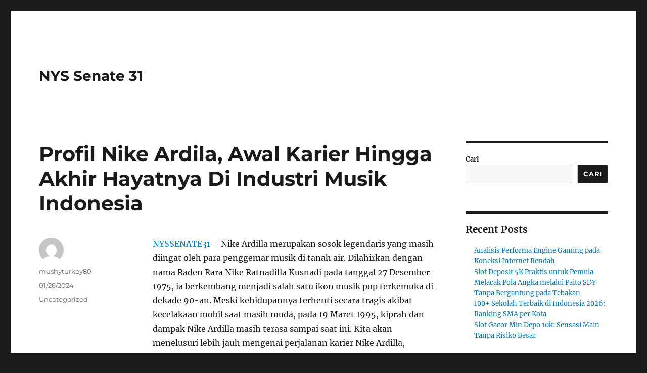

--- FILE ---
content_type: text/html; charset=UTF-8
request_url: https://www.nyssenate31.com/profil-nike-ardila-awal-karier-hingga-akhir-hayatnya-di-industri-musik-indonesia/
body_size: 13197
content:
<!DOCTYPE html>
<html lang="id" class="no-js">
<head>
	<meta charset="UTF-8">
	<meta name="viewport" content="width=device-width, initial-scale=1.0">
	<link rel="profile" href="https://gmpg.org/xfn/11">
		<script>(function(html){html.className = html.className.replace(/\bno-js\b/,'js')})(document.documentElement);</script>
<meta name='robots' content='index, follow, max-image-preview:large, max-snippet:-1, max-video-preview:-1' />

	<!-- This site is optimized with the Yoast SEO plugin v26.7 - https://yoast.com/wordpress/plugins/seo/ -->
	<title>Profil Nike Ardila, Awal Karier Hingga Akhir Hayatnya Di Industri Musik Indonesia - NYS Senate 31</title>
	<link rel="canonical" href="https://www.nyssenate31.com/profil-nike-ardila-awal-karier-hingga-akhir-hayatnya-di-industri-musik-indonesia/" />
	<meta property="og:locale" content="id_ID" />
	<meta property="og:type" content="article" />
	<meta property="og:title" content="Profil Nike Ardila, Awal Karier Hingga Akhir Hayatnya Di Industri Musik Indonesia - NYS Senate 31" />
	<meta property="og:description" content="NYSSENATE31 &#8211; Nike Ardilla merupakan sosok legendaris yang masih diingat oleh para penggemar musik di tanah air. Dilahirkan dengan nama Raden Rara Nike Ratnadilla Kusnadi pada tanggal 27 Desember 1975, ia berkembang menjadi salah satu ikon musik pop terkemuka di dekade 90-an. Meski kehidupannya terhenti secara tragis akibat kecelakaan mobil saat masih muda, pada 19 &hellip; Continue reading &quot;Profil Nike Ardila, Awal Karier Hingga Akhir Hayatnya Di Industri Musik Indonesia&quot;" />
	<meta property="og:url" content="https://www.nyssenate31.com/profil-nike-ardila-awal-karier-hingga-akhir-hayatnya-di-industri-musik-indonesia/" />
	<meta property="og:site_name" content="NYS Senate 31" />
	<meta property="article:published_time" content="2024-01-26T14:50:30+00:00" />
	<meta name="author" content="mushyturkey80" />
	<meta name="twitter:card" content="summary_large_image" />
	<meta name="twitter:label1" content="Ditulis oleh" />
	<meta name="twitter:data1" content="mushyturkey80" />
	<meta name="twitter:label2" content="Estimasi waktu membaca" />
	<meta name="twitter:data2" content="3 menit" />
	<script type="application/ld+json" class="yoast-schema-graph">{"@context":"https://schema.org","@graph":[{"@type":"Article","@id":"https://www.nyssenate31.com/profil-nike-ardila-awal-karier-hingga-akhir-hayatnya-di-industri-musik-indonesia/#article","isPartOf":{"@id":"https://www.nyssenate31.com/profil-nike-ardila-awal-karier-hingga-akhir-hayatnya-di-industri-musik-indonesia/"},"author":{"name":"mushyturkey80","@id":"https://www.nyssenate31.com/#/schema/person/2e0f64ebe01271a28d0728eb8f7c376a"},"headline":"Profil Nike Ardila, Awal Karier Hingga Akhir Hayatnya Di Industri Musik Indonesia","datePublished":"2024-01-26T14:50:30+00:00","mainEntityOfPage":{"@id":"https://www.nyssenate31.com/profil-nike-ardila-awal-karier-hingga-akhir-hayatnya-di-industri-musik-indonesia/"},"wordCount":415,"articleSection":["Uncategorized"],"inLanguage":"id"},{"@type":"WebPage","@id":"https://www.nyssenate31.com/profil-nike-ardila-awal-karier-hingga-akhir-hayatnya-di-industri-musik-indonesia/","url":"https://www.nyssenate31.com/profil-nike-ardila-awal-karier-hingga-akhir-hayatnya-di-industri-musik-indonesia/","name":"Profil Nike Ardila, Awal Karier Hingga Akhir Hayatnya Di Industri Musik Indonesia - NYS Senate 31","isPartOf":{"@id":"https://www.nyssenate31.com/#website"},"datePublished":"2024-01-26T14:50:30+00:00","author":{"@id":"https://www.nyssenate31.com/#/schema/person/2e0f64ebe01271a28d0728eb8f7c376a"},"breadcrumb":{"@id":"https://www.nyssenate31.com/profil-nike-ardila-awal-karier-hingga-akhir-hayatnya-di-industri-musik-indonesia/#breadcrumb"},"inLanguage":"id","potentialAction":[{"@type":"ReadAction","target":["https://www.nyssenate31.com/profil-nike-ardila-awal-karier-hingga-akhir-hayatnya-di-industri-musik-indonesia/"]}]},{"@type":"BreadcrumbList","@id":"https://www.nyssenate31.com/profil-nike-ardila-awal-karier-hingga-akhir-hayatnya-di-industri-musik-indonesia/#breadcrumb","itemListElement":[{"@type":"ListItem","position":1,"name":"Beranda","item":"https://www.nyssenate31.com/"},{"@type":"ListItem","position":2,"name":"Profil Nike Ardila, Awal Karier Hingga Akhir Hayatnya Di Industri Musik Indonesia"}]},{"@type":"WebSite","@id":"https://www.nyssenate31.com/#website","url":"https://www.nyssenate31.com/","name":"NYS Senate 31","description":"","potentialAction":[{"@type":"SearchAction","target":{"@type":"EntryPoint","urlTemplate":"https://www.nyssenate31.com/?s={search_term_string}"},"query-input":{"@type":"PropertyValueSpecification","valueRequired":true,"valueName":"search_term_string"}}],"inLanguage":"id"},{"@type":"Person","@id":"https://www.nyssenate31.com/#/schema/person/2e0f64ebe01271a28d0728eb8f7c376a","name":"mushyturkey80","image":{"@type":"ImageObject","inLanguage":"id","@id":"https://www.nyssenate31.com/#/schema/person/image/","url":"https://secure.gravatar.com/avatar/2c071e64795e3fe88b5253c384a29de2ffb3896e9edfe02f252c07cfd4a1c683?s=96&d=mm&r=g","contentUrl":"https://secure.gravatar.com/avatar/2c071e64795e3fe88b5253c384a29de2ffb3896e9edfe02f252c07cfd4a1c683?s=96&d=mm&r=g","caption":"mushyturkey80"},"sameAs":["https://www.nyssenate31.com"],"url":"https://www.nyssenate31.com/author/mushyturkey80/"}]}</script>
	<!-- / Yoast SEO plugin. -->


<link rel="alternate" type="application/rss+xml" title="NYS Senate 31 &raquo; Feed" href="https://www.nyssenate31.com/feed/" />
<link rel="alternate" type="application/rss+xml" title="NYS Senate 31 &raquo; Umpan Komentar" href="https://www.nyssenate31.com/comments/feed/" />
<link rel="alternate" title="oEmbed (JSON)" type="application/json+oembed" href="https://www.nyssenate31.com/wp-json/oembed/1.0/embed?url=https%3A%2F%2Fwww.nyssenate31.com%2Fprofil-nike-ardila-awal-karier-hingga-akhir-hayatnya-di-industri-musik-indonesia%2F" />
<link rel="alternate" title="oEmbed (XML)" type="text/xml+oembed" href="https://www.nyssenate31.com/wp-json/oembed/1.0/embed?url=https%3A%2F%2Fwww.nyssenate31.com%2Fprofil-nike-ardila-awal-karier-hingga-akhir-hayatnya-di-industri-musik-indonesia%2F&#038;format=xml" />
<style id='wp-img-auto-sizes-contain-inline-css'>
img:is([sizes=auto i],[sizes^="auto," i]){contain-intrinsic-size:3000px 1500px}
/*# sourceURL=wp-img-auto-sizes-contain-inline-css */
</style>
<style id='wp-emoji-styles-inline-css'>

	img.wp-smiley, img.emoji {
		display: inline !important;
		border: none !important;
		box-shadow: none !important;
		height: 1em !important;
		width: 1em !important;
		margin: 0 0.07em !important;
		vertical-align: -0.1em !important;
		background: none !important;
		padding: 0 !important;
	}
/*# sourceURL=wp-emoji-styles-inline-css */
</style>
<style id='wp-block-library-inline-css'>
:root{--wp-block-synced-color:#7a00df;--wp-block-synced-color--rgb:122,0,223;--wp-bound-block-color:var(--wp-block-synced-color);--wp-editor-canvas-background:#ddd;--wp-admin-theme-color:#007cba;--wp-admin-theme-color--rgb:0,124,186;--wp-admin-theme-color-darker-10:#006ba1;--wp-admin-theme-color-darker-10--rgb:0,107,160.5;--wp-admin-theme-color-darker-20:#005a87;--wp-admin-theme-color-darker-20--rgb:0,90,135;--wp-admin-border-width-focus:2px}@media (min-resolution:192dpi){:root{--wp-admin-border-width-focus:1.5px}}.wp-element-button{cursor:pointer}:root .has-very-light-gray-background-color{background-color:#eee}:root .has-very-dark-gray-background-color{background-color:#313131}:root .has-very-light-gray-color{color:#eee}:root .has-very-dark-gray-color{color:#313131}:root .has-vivid-green-cyan-to-vivid-cyan-blue-gradient-background{background:linear-gradient(135deg,#00d084,#0693e3)}:root .has-purple-crush-gradient-background{background:linear-gradient(135deg,#34e2e4,#4721fb 50%,#ab1dfe)}:root .has-hazy-dawn-gradient-background{background:linear-gradient(135deg,#faaca8,#dad0ec)}:root .has-subdued-olive-gradient-background{background:linear-gradient(135deg,#fafae1,#67a671)}:root .has-atomic-cream-gradient-background{background:linear-gradient(135deg,#fdd79a,#004a59)}:root .has-nightshade-gradient-background{background:linear-gradient(135deg,#330968,#31cdcf)}:root .has-midnight-gradient-background{background:linear-gradient(135deg,#020381,#2874fc)}:root{--wp--preset--font-size--normal:16px;--wp--preset--font-size--huge:42px}.has-regular-font-size{font-size:1em}.has-larger-font-size{font-size:2.625em}.has-normal-font-size{font-size:var(--wp--preset--font-size--normal)}.has-huge-font-size{font-size:var(--wp--preset--font-size--huge)}.has-text-align-center{text-align:center}.has-text-align-left{text-align:left}.has-text-align-right{text-align:right}.has-fit-text{white-space:nowrap!important}#end-resizable-editor-section{display:none}.aligncenter{clear:both}.items-justified-left{justify-content:flex-start}.items-justified-center{justify-content:center}.items-justified-right{justify-content:flex-end}.items-justified-space-between{justify-content:space-between}.screen-reader-text{border:0;clip-path:inset(50%);height:1px;margin:-1px;overflow:hidden;padding:0;position:absolute;width:1px;word-wrap:normal!important}.screen-reader-text:focus{background-color:#ddd;clip-path:none;color:#444;display:block;font-size:1em;height:auto;left:5px;line-height:normal;padding:15px 23px 14px;text-decoration:none;top:5px;width:auto;z-index:100000}html :where(.has-border-color){border-style:solid}html :where([style*=border-top-color]){border-top-style:solid}html :where([style*=border-right-color]){border-right-style:solid}html :where([style*=border-bottom-color]){border-bottom-style:solid}html :where([style*=border-left-color]){border-left-style:solid}html :where([style*=border-width]){border-style:solid}html :where([style*=border-top-width]){border-top-style:solid}html :where([style*=border-right-width]){border-right-style:solid}html :where([style*=border-bottom-width]){border-bottom-style:solid}html :where([style*=border-left-width]){border-left-style:solid}html :where(img[class*=wp-image-]){height:auto;max-width:100%}:where(figure){margin:0 0 1em}html :where(.is-position-sticky){--wp-admin--admin-bar--position-offset:var(--wp-admin--admin-bar--height,0px)}@media screen and (max-width:600px){html :where(.is-position-sticky){--wp-admin--admin-bar--position-offset:0px}}

/*# sourceURL=wp-block-library-inline-css */
</style><style id='wp-block-archives-inline-css'>
.wp-block-archives{box-sizing:border-box}.wp-block-archives-dropdown label{display:block}
/*# sourceURL=https://www.nyssenate31.com/wp-includes/blocks/archives/style.min.css */
</style>
<style id='wp-block-categories-inline-css'>
.wp-block-categories{box-sizing:border-box}.wp-block-categories.alignleft{margin-right:2em}.wp-block-categories.alignright{margin-left:2em}.wp-block-categories.wp-block-categories-dropdown.aligncenter{text-align:center}.wp-block-categories .wp-block-categories__label{display:block;width:100%}
/*# sourceURL=https://www.nyssenate31.com/wp-includes/blocks/categories/style.min.css */
</style>
<style id='wp-block-heading-inline-css'>
h1:where(.wp-block-heading).has-background,h2:where(.wp-block-heading).has-background,h3:where(.wp-block-heading).has-background,h4:where(.wp-block-heading).has-background,h5:where(.wp-block-heading).has-background,h6:where(.wp-block-heading).has-background{padding:1.25em 2.375em}h1.has-text-align-left[style*=writing-mode]:where([style*=vertical-lr]),h1.has-text-align-right[style*=writing-mode]:where([style*=vertical-rl]),h2.has-text-align-left[style*=writing-mode]:where([style*=vertical-lr]),h2.has-text-align-right[style*=writing-mode]:where([style*=vertical-rl]),h3.has-text-align-left[style*=writing-mode]:where([style*=vertical-lr]),h3.has-text-align-right[style*=writing-mode]:where([style*=vertical-rl]),h4.has-text-align-left[style*=writing-mode]:where([style*=vertical-lr]),h4.has-text-align-right[style*=writing-mode]:where([style*=vertical-rl]),h5.has-text-align-left[style*=writing-mode]:where([style*=vertical-lr]),h5.has-text-align-right[style*=writing-mode]:where([style*=vertical-rl]),h6.has-text-align-left[style*=writing-mode]:where([style*=vertical-lr]),h6.has-text-align-right[style*=writing-mode]:where([style*=vertical-rl]){rotate:180deg}
/*# sourceURL=https://www.nyssenate31.com/wp-includes/blocks/heading/style.min.css */
</style>
<style id='wp-block-latest-comments-inline-css'>
ol.wp-block-latest-comments{box-sizing:border-box;margin-left:0}:where(.wp-block-latest-comments:not([style*=line-height] .wp-block-latest-comments__comment)){line-height:1.1}:where(.wp-block-latest-comments:not([style*=line-height] .wp-block-latest-comments__comment-excerpt p)){line-height:1.8}.has-dates :where(.wp-block-latest-comments:not([style*=line-height])),.has-excerpts :where(.wp-block-latest-comments:not([style*=line-height])){line-height:1.5}.wp-block-latest-comments .wp-block-latest-comments{padding-left:0}.wp-block-latest-comments__comment{list-style:none;margin-bottom:1em}.has-avatars .wp-block-latest-comments__comment{list-style:none;min-height:2.25em}.has-avatars .wp-block-latest-comments__comment .wp-block-latest-comments__comment-excerpt,.has-avatars .wp-block-latest-comments__comment .wp-block-latest-comments__comment-meta{margin-left:3.25em}.wp-block-latest-comments__comment-excerpt p{font-size:.875em;margin:.36em 0 1.4em}.wp-block-latest-comments__comment-date{display:block;font-size:.75em}.wp-block-latest-comments .avatar,.wp-block-latest-comments__comment-avatar{border-radius:1.5em;display:block;float:left;height:2.5em;margin-right:.75em;width:2.5em}.wp-block-latest-comments[class*=-font-size] a,.wp-block-latest-comments[style*=font-size] a{font-size:inherit}
/*# sourceURL=https://www.nyssenate31.com/wp-includes/blocks/latest-comments/style.min.css */
</style>
<style id='wp-block-latest-posts-inline-css'>
.wp-block-latest-posts{box-sizing:border-box}.wp-block-latest-posts.alignleft{margin-right:2em}.wp-block-latest-posts.alignright{margin-left:2em}.wp-block-latest-posts.wp-block-latest-posts__list{list-style:none}.wp-block-latest-posts.wp-block-latest-posts__list li{clear:both;overflow-wrap:break-word}.wp-block-latest-posts.is-grid{display:flex;flex-wrap:wrap}.wp-block-latest-posts.is-grid li{margin:0 1.25em 1.25em 0;width:100%}@media (min-width:600px){.wp-block-latest-posts.columns-2 li{width:calc(50% - .625em)}.wp-block-latest-posts.columns-2 li:nth-child(2n){margin-right:0}.wp-block-latest-posts.columns-3 li{width:calc(33.33333% - .83333em)}.wp-block-latest-posts.columns-3 li:nth-child(3n){margin-right:0}.wp-block-latest-posts.columns-4 li{width:calc(25% - .9375em)}.wp-block-latest-posts.columns-4 li:nth-child(4n){margin-right:0}.wp-block-latest-posts.columns-5 li{width:calc(20% - 1em)}.wp-block-latest-posts.columns-5 li:nth-child(5n){margin-right:0}.wp-block-latest-posts.columns-6 li{width:calc(16.66667% - 1.04167em)}.wp-block-latest-posts.columns-6 li:nth-child(6n){margin-right:0}}:root :where(.wp-block-latest-posts.is-grid){padding:0}:root :where(.wp-block-latest-posts.wp-block-latest-posts__list){padding-left:0}.wp-block-latest-posts__post-author,.wp-block-latest-posts__post-date{display:block;font-size:.8125em}.wp-block-latest-posts__post-excerpt,.wp-block-latest-posts__post-full-content{margin-bottom:1em;margin-top:.5em}.wp-block-latest-posts__featured-image a{display:inline-block}.wp-block-latest-posts__featured-image img{height:auto;max-width:100%;width:auto}.wp-block-latest-posts__featured-image.alignleft{float:left;margin-right:1em}.wp-block-latest-posts__featured-image.alignright{float:right;margin-left:1em}.wp-block-latest-posts__featured-image.aligncenter{margin-bottom:1em;text-align:center}
/*# sourceURL=https://www.nyssenate31.com/wp-includes/blocks/latest-posts/style.min.css */
</style>
<style id='wp-block-search-inline-css'>
.wp-block-search__button{margin-left:10px;word-break:normal}.wp-block-search__button.has-icon{line-height:0}.wp-block-search__button svg{height:1.25em;min-height:24px;min-width:24px;width:1.25em;fill:currentColor;vertical-align:text-bottom}:where(.wp-block-search__button){border:1px solid #ccc;padding:6px 10px}.wp-block-search__inside-wrapper{display:flex;flex:auto;flex-wrap:nowrap;max-width:100%}.wp-block-search__label{width:100%}.wp-block-search.wp-block-search__button-only .wp-block-search__button{box-sizing:border-box;display:flex;flex-shrink:0;justify-content:center;margin-left:0;max-width:100%}.wp-block-search.wp-block-search__button-only .wp-block-search__inside-wrapper{min-width:0!important;transition-property:width}.wp-block-search.wp-block-search__button-only .wp-block-search__input{flex-basis:100%;transition-duration:.3s}.wp-block-search.wp-block-search__button-only.wp-block-search__searchfield-hidden,.wp-block-search.wp-block-search__button-only.wp-block-search__searchfield-hidden .wp-block-search__inside-wrapper{overflow:hidden}.wp-block-search.wp-block-search__button-only.wp-block-search__searchfield-hidden .wp-block-search__input{border-left-width:0!important;border-right-width:0!important;flex-basis:0;flex-grow:0;margin:0;min-width:0!important;padding-left:0!important;padding-right:0!important;width:0!important}:where(.wp-block-search__input){appearance:none;border:1px solid #949494;flex-grow:1;font-family:inherit;font-size:inherit;font-style:inherit;font-weight:inherit;letter-spacing:inherit;line-height:inherit;margin-left:0;margin-right:0;min-width:3rem;padding:8px;text-decoration:unset!important;text-transform:inherit}:where(.wp-block-search__button-inside .wp-block-search__inside-wrapper){background-color:#fff;border:1px solid #949494;box-sizing:border-box;padding:4px}:where(.wp-block-search__button-inside .wp-block-search__inside-wrapper) .wp-block-search__input{border:none;border-radius:0;padding:0 4px}:where(.wp-block-search__button-inside .wp-block-search__inside-wrapper) .wp-block-search__input:focus{outline:none}:where(.wp-block-search__button-inside .wp-block-search__inside-wrapper) :where(.wp-block-search__button){padding:4px 8px}.wp-block-search.aligncenter .wp-block-search__inside-wrapper{margin:auto}.wp-block[data-align=right] .wp-block-search.wp-block-search__button-only .wp-block-search__inside-wrapper{float:right}
/*# sourceURL=https://www.nyssenate31.com/wp-includes/blocks/search/style.min.css */
</style>
<style id='wp-block-search-theme-inline-css'>
.wp-block-search .wp-block-search__label{font-weight:700}.wp-block-search__button{border:1px solid #ccc;padding:.375em .625em}
/*# sourceURL=https://www.nyssenate31.com/wp-includes/blocks/search/theme.min.css */
</style>
<style id='wp-block-group-inline-css'>
.wp-block-group{box-sizing:border-box}:where(.wp-block-group.wp-block-group-is-layout-constrained){position:relative}
/*# sourceURL=https://www.nyssenate31.com/wp-includes/blocks/group/style.min.css */
</style>
<style id='wp-block-group-theme-inline-css'>
:where(.wp-block-group.has-background){padding:1.25em 2.375em}
/*# sourceURL=https://www.nyssenate31.com/wp-includes/blocks/group/theme.min.css */
</style>
<style id='global-styles-inline-css'>
:root{--wp--preset--aspect-ratio--square: 1;--wp--preset--aspect-ratio--4-3: 4/3;--wp--preset--aspect-ratio--3-4: 3/4;--wp--preset--aspect-ratio--3-2: 3/2;--wp--preset--aspect-ratio--2-3: 2/3;--wp--preset--aspect-ratio--16-9: 16/9;--wp--preset--aspect-ratio--9-16: 9/16;--wp--preset--color--black: #000000;--wp--preset--color--cyan-bluish-gray: #abb8c3;--wp--preset--color--white: #fff;--wp--preset--color--pale-pink: #f78da7;--wp--preset--color--vivid-red: #cf2e2e;--wp--preset--color--luminous-vivid-orange: #ff6900;--wp--preset--color--luminous-vivid-amber: #fcb900;--wp--preset--color--light-green-cyan: #7bdcb5;--wp--preset--color--vivid-green-cyan: #00d084;--wp--preset--color--pale-cyan-blue: #8ed1fc;--wp--preset--color--vivid-cyan-blue: #0693e3;--wp--preset--color--vivid-purple: #9b51e0;--wp--preset--color--dark-gray: #1a1a1a;--wp--preset--color--medium-gray: #686868;--wp--preset--color--light-gray: #e5e5e5;--wp--preset--color--blue-gray: #4d545c;--wp--preset--color--bright-blue: #007acc;--wp--preset--color--light-blue: #9adffd;--wp--preset--color--dark-brown: #402b30;--wp--preset--color--medium-brown: #774e24;--wp--preset--color--dark-red: #640c1f;--wp--preset--color--bright-red: #ff675f;--wp--preset--color--yellow: #ffef8e;--wp--preset--gradient--vivid-cyan-blue-to-vivid-purple: linear-gradient(135deg,rgb(6,147,227) 0%,rgb(155,81,224) 100%);--wp--preset--gradient--light-green-cyan-to-vivid-green-cyan: linear-gradient(135deg,rgb(122,220,180) 0%,rgb(0,208,130) 100%);--wp--preset--gradient--luminous-vivid-amber-to-luminous-vivid-orange: linear-gradient(135deg,rgb(252,185,0) 0%,rgb(255,105,0) 100%);--wp--preset--gradient--luminous-vivid-orange-to-vivid-red: linear-gradient(135deg,rgb(255,105,0) 0%,rgb(207,46,46) 100%);--wp--preset--gradient--very-light-gray-to-cyan-bluish-gray: linear-gradient(135deg,rgb(238,238,238) 0%,rgb(169,184,195) 100%);--wp--preset--gradient--cool-to-warm-spectrum: linear-gradient(135deg,rgb(74,234,220) 0%,rgb(151,120,209) 20%,rgb(207,42,186) 40%,rgb(238,44,130) 60%,rgb(251,105,98) 80%,rgb(254,248,76) 100%);--wp--preset--gradient--blush-light-purple: linear-gradient(135deg,rgb(255,206,236) 0%,rgb(152,150,240) 100%);--wp--preset--gradient--blush-bordeaux: linear-gradient(135deg,rgb(254,205,165) 0%,rgb(254,45,45) 50%,rgb(107,0,62) 100%);--wp--preset--gradient--luminous-dusk: linear-gradient(135deg,rgb(255,203,112) 0%,rgb(199,81,192) 50%,rgb(65,88,208) 100%);--wp--preset--gradient--pale-ocean: linear-gradient(135deg,rgb(255,245,203) 0%,rgb(182,227,212) 50%,rgb(51,167,181) 100%);--wp--preset--gradient--electric-grass: linear-gradient(135deg,rgb(202,248,128) 0%,rgb(113,206,126) 100%);--wp--preset--gradient--midnight: linear-gradient(135deg,rgb(2,3,129) 0%,rgb(40,116,252) 100%);--wp--preset--font-size--small: 13px;--wp--preset--font-size--medium: 20px;--wp--preset--font-size--large: 36px;--wp--preset--font-size--x-large: 42px;--wp--preset--spacing--20: 0.44rem;--wp--preset--spacing--30: 0.67rem;--wp--preset--spacing--40: 1rem;--wp--preset--spacing--50: 1.5rem;--wp--preset--spacing--60: 2.25rem;--wp--preset--spacing--70: 3.38rem;--wp--preset--spacing--80: 5.06rem;--wp--preset--shadow--natural: 6px 6px 9px rgba(0, 0, 0, 0.2);--wp--preset--shadow--deep: 12px 12px 50px rgba(0, 0, 0, 0.4);--wp--preset--shadow--sharp: 6px 6px 0px rgba(0, 0, 0, 0.2);--wp--preset--shadow--outlined: 6px 6px 0px -3px rgb(255, 255, 255), 6px 6px rgb(0, 0, 0);--wp--preset--shadow--crisp: 6px 6px 0px rgb(0, 0, 0);}:where(.is-layout-flex){gap: 0.5em;}:where(.is-layout-grid){gap: 0.5em;}body .is-layout-flex{display: flex;}.is-layout-flex{flex-wrap: wrap;align-items: center;}.is-layout-flex > :is(*, div){margin: 0;}body .is-layout-grid{display: grid;}.is-layout-grid > :is(*, div){margin: 0;}:where(.wp-block-columns.is-layout-flex){gap: 2em;}:where(.wp-block-columns.is-layout-grid){gap: 2em;}:where(.wp-block-post-template.is-layout-flex){gap: 1.25em;}:where(.wp-block-post-template.is-layout-grid){gap: 1.25em;}.has-black-color{color: var(--wp--preset--color--black) !important;}.has-cyan-bluish-gray-color{color: var(--wp--preset--color--cyan-bluish-gray) !important;}.has-white-color{color: var(--wp--preset--color--white) !important;}.has-pale-pink-color{color: var(--wp--preset--color--pale-pink) !important;}.has-vivid-red-color{color: var(--wp--preset--color--vivid-red) !important;}.has-luminous-vivid-orange-color{color: var(--wp--preset--color--luminous-vivid-orange) !important;}.has-luminous-vivid-amber-color{color: var(--wp--preset--color--luminous-vivid-amber) !important;}.has-light-green-cyan-color{color: var(--wp--preset--color--light-green-cyan) !important;}.has-vivid-green-cyan-color{color: var(--wp--preset--color--vivid-green-cyan) !important;}.has-pale-cyan-blue-color{color: var(--wp--preset--color--pale-cyan-blue) !important;}.has-vivid-cyan-blue-color{color: var(--wp--preset--color--vivid-cyan-blue) !important;}.has-vivid-purple-color{color: var(--wp--preset--color--vivid-purple) !important;}.has-black-background-color{background-color: var(--wp--preset--color--black) !important;}.has-cyan-bluish-gray-background-color{background-color: var(--wp--preset--color--cyan-bluish-gray) !important;}.has-white-background-color{background-color: var(--wp--preset--color--white) !important;}.has-pale-pink-background-color{background-color: var(--wp--preset--color--pale-pink) !important;}.has-vivid-red-background-color{background-color: var(--wp--preset--color--vivid-red) !important;}.has-luminous-vivid-orange-background-color{background-color: var(--wp--preset--color--luminous-vivid-orange) !important;}.has-luminous-vivid-amber-background-color{background-color: var(--wp--preset--color--luminous-vivid-amber) !important;}.has-light-green-cyan-background-color{background-color: var(--wp--preset--color--light-green-cyan) !important;}.has-vivid-green-cyan-background-color{background-color: var(--wp--preset--color--vivid-green-cyan) !important;}.has-pale-cyan-blue-background-color{background-color: var(--wp--preset--color--pale-cyan-blue) !important;}.has-vivid-cyan-blue-background-color{background-color: var(--wp--preset--color--vivid-cyan-blue) !important;}.has-vivid-purple-background-color{background-color: var(--wp--preset--color--vivid-purple) !important;}.has-black-border-color{border-color: var(--wp--preset--color--black) !important;}.has-cyan-bluish-gray-border-color{border-color: var(--wp--preset--color--cyan-bluish-gray) !important;}.has-white-border-color{border-color: var(--wp--preset--color--white) !important;}.has-pale-pink-border-color{border-color: var(--wp--preset--color--pale-pink) !important;}.has-vivid-red-border-color{border-color: var(--wp--preset--color--vivid-red) !important;}.has-luminous-vivid-orange-border-color{border-color: var(--wp--preset--color--luminous-vivid-orange) !important;}.has-luminous-vivid-amber-border-color{border-color: var(--wp--preset--color--luminous-vivid-amber) !important;}.has-light-green-cyan-border-color{border-color: var(--wp--preset--color--light-green-cyan) !important;}.has-vivid-green-cyan-border-color{border-color: var(--wp--preset--color--vivid-green-cyan) !important;}.has-pale-cyan-blue-border-color{border-color: var(--wp--preset--color--pale-cyan-blue) !important;}.has-vivid-cyan-blue-border-color{border-color: var(--wp--preset--color--vivid-cyan-blue) !important;}.has-vivid-purple-border-color{border-color: var(--wp--preset--color--vivid-purple) !important;}.has-vivid-cyan-blue-to-vivid-purple-gradient-background{background: var(--wp--preset--gradient--vivid-cyan-blue-to-vivid-purple) !important;}.has-light-green-cyan-to-vivid-green-cyan-gradient-background{background: var(--wp--preset--gradient--light-green-cyan-to-vivid-green-cyan) !important;}.has-luminous-vivid-amber-to-luminous-vivid-orange-gradient-background{background: var(--wp--preset--gradient--luminous-vivid-amber-to-luminous-vivid-orange) !important;}.has-luminous-vivid-orange-to-vivid-red-gradient-background{background: var(--wp--preset--gradient--luminous-vivid-orange-to-vivid-red) !important;}.has-very-light-gray-to-cyan-bluish-gray-gradient-background{background: var(--wp--preset--gradient--very-light-gray-to-cyan-bluish-gray) !important;}.has-cool-to-warm-spectrum-gradient-background{background: var(--wp--preset--gradient--cool-to-warm-spectrum) !important;}.has-blush-light-purple-gradient-background{background: var(--wp--preset--gradient--blush-light-purple) !important;}.has-blush-bordeaux-gradient-background{background: var(--wp--preset--gradient--blush-bordeaux) !important;}.has-luminous-dusk-gradient-background{background: var(--wp--preset--gradient--luminous-dusk) !important;}.has-pale-ocean-gradient-background{background: var(--wp--preset--gradient--pale-ocean) !important;}.has-electric-grass-gradient-background{background: var(--wp--preset--gradient--electric-grass) !important;}.has-midnight-gradient-background{background: var(--wp--preset--gradient--midnight) !important;}.has-small-font-size{font-size: var(--wp--preset--font-size--small) !important;}.has-medium-font-size{font-size: var(--wp--preset--font-size--medium) !important;}.has-large-font-size{font-size: var(--wp--preset--font-size--large) !important;}.has-x-large-font-size{font-size: var(--wp--preset--font-size--x-large) !important;}
/*# sourceURL=global-styles-inline-css */
</style>

<style id='classic-theme-styles-inline-css'>
/*! This file is auto-generated */
.wp-block-button__link{color:#fff;background-color:#32373c;border-radius:9999px;box-shadow:none;text-decoration:none;padding:calc(.667em + 2px) calc(1.333em + 2px);font-size:1.125em}.wp-block-file__button{background:#32373c;color:#fff;text-decoration:none}
/*# sourceURL=/wp-includes/css/classic-themes.min.css */
</style>
<link rel='stylesheet' id='twentysixteen-fonts-css' href='https://www.nyssenate31.com/wp-content/themes/twentysixteen/fonts/merriweather-plus-montserrat-plus-inconsolata.css?ver=20230328' media='all' />
<link rel='stylesheet' id='genericons-css' href='https://www.nyssenate31.com/wp-content/themes/twentysixteen/genericons/genericons.css?ver=20201208' media='all' />
<link rel='stylesheet' id='twentysixteen-style-css' href='https://www.nyssenate31.com/wp-content/themes/twentysixteen/style.css?ver=20250715' media='all' />
<link rel='stylesheet' id='twentysixteen-block-style-css' href='https://www.nyssenate31.com/wp-content/themes/twentysixteen/css/blocks.css?ver=20240817' media='all' />
<script src="https://www.nyssenate31.com/wp-includes/js/jquery/jquery.min.js?ver=3.7.1" id="jquery-core-js"></script>
<script src="https://www.nyssenate31.com/wp-includes/js/jquery/jquery-migrate.min.js?ver=3.4.1" id="jquery-migrate-js"></script>
<script id="twentysixteen-script-js-extra">
var screenReaderText = {"expand":"expand child menu","collapse":"collapse child menu"};
//# sourceURL=twentysixteen-script-js-extra
</script>
<script src="https://www.nyssenate31.com/wp-content/themes/twentysixteen/js/functions.js?ver=20230629" id="twentysixteen-script-js" defer data-wp-strategy="defer"></script>
<link rel="https://api.w.org/" href="https://www.nyssenate31.com/wp-json/" /><link rel="alternate" title="JSON" type="application/json" href="https://www.nyssenate31.com/wp-json/wp/v2/posts/14" /><link rel="EditURI" type="application/rsd+xml" title="RSD" href="https://www.nyssenate31.com/xmlrpc.php?rsd" />
<meta name="generator" content="WordPress 6.9" />
<link rel='shortlink' href='https://www.nyssenate31.com/?p=14' />
</head>

<body class="wp-singular post-template-default single single-post postid-14 single-format-standard wp-embed-responsive wp-theme-twentysixteen">
<div id="page" class="site">
	<div class="site-inner">
		<a class="skip-link screen-reader-text" href="#content">
			Skip to content		</a>

		<header id="masthead" class="site-header">
			<div class="site-header-main">
				<div class="site-branding">
																					<p class="site-title"><a href="https://www.nyssenate31.com/" rel="home" >NYS Senate 31</a></p>
										</div><!-- .site-branding -->

							</div><!-- .site-header-main -->

					</header><!-- .site-header -->

		<div id="content" class="site-content">

<div id="primary" class="content-area">
	<main id="main" class="site-main">
		
<article id="post-14" class="post-14 post type-post status-publish format-standard hentry category-uncategorized">
	<header class="entry-header">
		<h1 class="entry-title">Profil Nike Ardila, Awal Karier Hingga Akhir Hayatnya Di Industri Musik Indonesia</h1>	</header><!-- .entry-header -->

	
	
	<div class="entry-content">
		<p><a href="https://www.nyssenate31.com/">NYSSENATE31</a> &#8211; Nike Ardilla merupakan sosok legendaris yang masih diingat oleh para penggemar musik di tanah air. Dilahirkan dengan nama Raden Rara Nike Ratnadilla Kusnadi pada tanggal 27 Desember 1975, ia berkembang menjadi salah satu ikon musik pop terkemuka di dekade 90-an. Meski kehidupannya terhenti secara tragis akibat kecelakaan mobil saat masih muda, pada 19 Maret 1995, kiprah dan dampak Nike Ardilla masih terasa sampai saat ini. Kita akan menelusuri lebih jauh mengenai perjalanan karier Nike Ardilla, sumbangsihnya bagi dunia musik Indonesia, serta warisan yang ia tinggalkan untuk para penggemarnya.</p>
<p>Karier Nike Ardilla di bidang hiburan dimulai sejak ia masih kanak-kanak. Bakatnya mulai terlihat ketika ia mengikuti berbagai kompetisi lagu anak-anak di Bandung, tempat ia dilahirkan. Gairahnya untuk musik dan panggung membawanya meraih kesuksesan di masa remajanya, dengan meluncurkan album pertamanya yang bertajuk &#8220;Seberkas Sinar&#8221; pada tahun 1989. Album tersebut mendapatkan sambutan luar biasa dan menempatkan Nike pada puncak popularitas musik pop di Indonesia.</p>
<p>Dengan kesuksesan awal tersebut, Nike kemudian mengeluarkan beberapa album lanjutan. Lagu-lagunya seperti &#8220;Bintang Kehidupan,&#8221; &#8220;Sandiwara Cinta,&#8221; dan &#8220;Nyalakan Api&#8221; menjadi sangat populer dan dianggap sebagai anthem oleh para fansnya. Nike terkenal dengan suara khas serak-serak basahnya, kekarismatikannya di atas panggung, serta talenta akting yang brilian yang ia perlihatkan dalam beberapa film yang ia bintangi.</p>
<p>Tidak hanya terkenal karena kualitas suaranya, Nike juga menjadi pionir dalam dunia fashion. Penampilannya yang khas dan menarik sering menjadi pusat perhatian dan ditiru oleh remaja di era tersebut. Ia dikenang sebagai salah satu simbol fashion di Indonesia pada dekade 90-an.</p>
<p>Sumbangsih Nike Ardilla dalam industri musik Indonesia tidak terbatas pada lagu-lagu hit yang ia ciptakan. Ia juga membuka peluang bagi penyanyi wanita solo di Indonesia untuk mengekspresikan diri dan bakat mereka. Pengaruhnya dalam musik sangat berarti bagi generasinya, dan hingga kini, masih banyak musisi yang merasa terinspirasi oleh karya-karyanya.</p>
<p>Lebih dari dua dekade setelah kepergiannya, Nike Ardilla masih memiliki tempat khusus di hati para penggemarnya. Album-albumnya masih sering didengarkan, dan lagu-lagunya terus dinyanyikan ulang oleh musisi-musisi baru. Nike Ardilla tetap menjadi bagian penting dari sejarah musik pop di Indonesia dan namanya akan selalu dikenang sebagai legenda yang tak kunjung surut.</p>
<p>Meski telah meninggalkan kita, warisan Nike Ardilla tetap terukir dalam sejarah musik di Indonesia. Dari suaranya yang memikat hingga gaya ikonisnya, Nike Ardilla memberikan inspirasi bagi generasi penerus dan menetapkan standar bagi artis-artis yang mengikutinya. Layaknya lagu-lagu yang tak lekang oleh waktu, kenangan tentang Nike Ardilla akan selalu bersinar sebagai bintang yang tak pernah redup di langit musik Indonesia.</p>
	</div><!-- .entry-content -->

	<footer class="entry-footer">
		<span class="byline"><img alt='' src='https://secure.gravatar.com/avatar/2c071e64795e3fe88b5253c384a29de2ffb3896e9edfe02f252c07cfd4a1c683?s=49&#038;d=mm&#038;r=g' srcset='https://secure.gravatar.com/avatar/2c071e64795e3fe88b5253c384a29de2ffb3896e9edfe02f252c07cfd4a1c683?s=98&#038;d=mm&#038;r=g 2x' class='avatar avatar-49 photo' height='49' width='49' decoding='async'/><span class="screen-reader-text">Author </span><span class="author vcard"><a class="url fn n" href="https://www.nyssenate31.com/author/mushyturkey80/">mushyturkey80</a></span></span><span class="posted-on"><span class="screen-reader-text">Posted on </span><a href="https://www.nyssenate31.com/profil-nike-ardila-awal-karier-hingga-akhir-hayatnya-di-industri-musik-indonesia/" rel="bookmark"><time class="entry-date published updated" datetime="2024-01-26T21:50:30+07:00">01/26/2024</time></a></span><span class="cat-links"><span class="screen-reader-text">Categories </span><a href="https://www.nyssenate31.com/category/uncategorized/" rel="category tag">Uncategorized</a></span>			</footer><!-- .entry-footer -->
</article><!-- #post-14 -->

	<nav class="navigation post-navigation" aria-label="Pos">
		<h2 class="screen-reader-text">Navigasi pos</h2>
		<div class="nav-links"><div class="nav-previous"><a href="https://www.nyssenate31.com/mengenang-tragedi-kelam-g30-spki-sejarah-paling-berdarah-di-indonesia/" rel="prev"><span class="meta-nav" aria-hidden="true">Previous</span> <span class="screen-reader-text">Previous post:</span> <span class="post-title">Mengenang Tragedi Kelam G30/SPKI, Sejarah Paling Berdarah Di Indonesia</span></a></div><div class="nav-next"><a href="https://www.nyssenate31.com/keistimewaan-paus-orca-hingga-dijuluki-apex-predator-lautan/" rel="next"><span class="meta-nav" aria-hidden="true">Next</span> <span class="screen-reader-text">Next post:</span> <span class="post-title">Keistimewaan Paus Orca Hingga Dijuluki Apex Predator Lautan</span></a></div></div>
	</nav>
	</main><!-- .site-main -->

	
</div><!-- .content-area -->


	<aside id="secondary" class="sidebar widget-area">
		<section id="block-2" class="widget widget_block widget_search"><form role="search" method="get" action="https://www.nyssenate31.com/" class="wp-block-search__button-outside wp-block-search__text-button wp-block-search"    ><label class="wp-block-search__label" for="wp-block-search__input-1" >Cari</label><div class="wp-block-search__inside-wrapper" ><input class="wp-block-search__input" id="wp-block-search__input-1" placeholder="" value="" type="search" name="s" required /><button aria-label="Cari" class="wp-block-search__button wp-element-button" type="submit" >Cari</button></div></form></section><section id="block-3" class="widget widget_block">
<div class="wp-block-group"><div class="wp-block-group__inner-container is-layout-flow wp-block-group-is-layout-flow">
<h2 class="wp-block-heading">Recent Posts</h2>


<ul class="wp-block-latest-posts__list wp-block-latest-posts"><li><a class="wp-block-latest-posts__post-title" href="https://www.nyssenate31.com/analisis-performa-engine-gaming-pada-koneksi-internet-rendah/">Analisis Performa Engine Gaming pada Koneksi Internet Rendah</a></li>
<li><a class="wp-block-latest-posts__post-title" href="https://www.nyssenate31.com/slot-deposit-5k-praktis-untuk-pemula/">Slot Deposit 5K Praktis untuk Pemula</a></li>
<li><a class="wp-block-latest-posts__post-title" href="https://www.nyssenate31.com/melacak-pola-angka-melalui-paito-sdy-tanpa-bergantung-pada-tebakan/">Melacak Pola Angka melalui Paito SDY Tanpa Bergantung pada Tebakan</a></li>
<li><a class="wp-block-latest-posts__post-title" href="https://www.nyssenate31.com/sekolah-terbaik-di-indonesia-2026-ranking-per-kota/">100+ Sekolah Terbaik di Indonesia 2026: Ranking SMA per Kota</a></li>
<li><a class="wp-block-latest-posts__post-title" href="https://www.nyssenate31.com/slot-gacor-min-depo-10k-sensasi-main-tanpa-risiko-besar/">Slot Gacor Min Depo 10k: Sensasi Main Tanpa Risiko Besar</a></li>
</ul></div></div>
</section><section id="block-4" class="widget widget_block">
<div class="wp-block-group"><div class="wp-block-group__inner-container is-layout-flow wp-block-group-is-layout-flow">
<h2 class="wp-block-heading">Recent Comments</h2>


<div class="no-comments wp-block-latest-comments">Tidak ada komentar untuk ditampilkan.</div></div></div>
</section><section id="block-5" class="widget widget_block">
<div class="wp-block-group"><div class="wp-block-group__inner-container is-layout-flow wp-block-group-is-layout-flow">
<h2 class="wp-block-heading">Archives</h2>


<ul class="wp-block-archives-list wp-block-archives">	<li><a href='https://www.nyssenate31.com/2026/01/'>Januari 2026</a></li>
	<li><a href='https://www.nyssenate31.com/2025/12/'>Desember 2025</a></li>
	<li><a href='https://www.nyssenate31.com/2025/11/'>November 2025</a></li>
	<li><a href='https://www.nyssenate31.com/2025/10/'>Oktober 2025</a></li>
	<li><a href='https://www.nyssenate31.com/2025/09/'>September 2025</a></li>
	<li><a href='https://www.nyssenate31.com/2025/07/'>Juli 2025</a></li>
	<li><a href='https://www.nyssenate31.com/2025/06/'>Juni 2025</a></li>
	<li><a href='https://www.nyssenate31.com/2025/05/'>Mei 2025</a></li>
	<li><a href='https://www.nyssenate31.com/2025/04/'>April 2025</a></li>
	<li><a href='https://www.nyssenate31.com/2025/03/'>Maret 2025</a></li>
	<li><a href='https://www.nyssenate31.com/2025/02/'>Februari 2025</a></li>
	<li><a href='https://www.nyssenate31.com/2025/01/'>Januari 2025</a></li>
	<li><a href='https://www.nyssenate31.com/2024/12/'>Desember 2024</a></li>
	<li><a href='https://www.nyssenate31.com/2024/11/'>November 2024</a></li>
	<li><a href='https://www.nyssenate31.com/2024/10/'>Oktober 2024</a></li>
	<li><a href='https://www.nyssenate31.com/2024/09/'>September 2024</a></li>
	<li><a href='https://www.nyssenate31.com/2024/08/'>Agustus 2024</a></li>
	<li><a href='https://www.nyssenate31.com/2024/07/'>Juli 2024</a></li>
	<li><a href='https://www.nyssenate31.com/2024/06/'>Juni 2024</a></li>
	<li><a href='https://www.nyssenate31.com/2024/05/'>Mei 2024</a></li>
	<li><a href='https://www.nyssenate31.com/2024/04/'>April 2024</a></li>
	<li><a href='https://www.nyssenate31.com/2024/03/'>Maret 2024</a></li>
	<li><a href='https://www.nyssenate31.com/2024/02/'>Februari 2024</a></li>
	<li><a href='https://www.nyssenate31.com/2024/01/'>Januari 2024</a></li>
</ul></div></div>
</section><section id="block-6" class="widget widget_block">
<div class="wp-block-group"><div class="wp-block-group__inner-container is-layout-flow wp-block-group-is-layout-flow">
<h2 class="wp-block-heading">Categories</h2>


<ul class="wp-block-categories-list wp-block-categories">	<li class="cat-item cat-item-176"><a href="https://www.nyssenate31.com/category/actress/">Actress</a>
</li>
	<li class="cat-item cat-item-1341"><a href="https://www.nyssenate31.com/category/aktivitas/">Aktivitas</a>
</li>
	<li class="cat-item cat-item-436"><a href="https://www.nyssenate31.com/category/alien/">Alien</a>
</li>
	<li class="cat-item cat-item-158"><a href="https://www.nyssenate31.com/category/animal/">Animal</a>
</li>
	<li class="cat-item cat-item-849"><a href="https://www.nyssenate31.com/category/anime/">Anime</a>
</li>
	<li class="cat-item cat-item-411"><a href="https://www.nyssenate31.com/category/applications/">Applications</a>
</li>
	<li class="cat-item cat-item-244"><a href="https://www.nyssenate31.com/category/artist/">Artist</a>
</li>
	<li class="cat-item cat-item-340"><a href="https://www.nyssenate31.com/category/beach/">Beach</a>
</li>
	<li class="cat-item cat-item-318"><a href="https://www.nyssenate31.com/category/beauty/">Beauty</a>
</li>
	<li class="cat-item cat-item-4"><a href="https://www.nyssenate31.com/category/berita/">Berita</a>
</li>
	<li class="cat-item cat-item-601"><a href="https://www.nyssenate31.com/category/book/">Book</a>
</li>
	<li class="cat-item cat-item-284"><a href="https://www.nyssenate31.com/category/brand/">Brand</a>
</li>
	<li class="cat-item cat-item-261"><a href="https://www.nyssenate31.com/category/cancer/">Cancer</a>
</li>
	<li class="cat-item cat-item-578"><a href="https://www.nyssenate31.com/category/caribbean/">Caribbean</a>
</li>
	<li class="cat-item cat-item-736"><a href="https://www.nyssenate31.com/category/cartoon/">Cartoon</a>
</li>
	<li class="cat-item cat-item-152"><a href="https://www.nyssenate31.com/category/cat/">Cat</a>
</li>
	<li class="cat-item cat-item-307"><a href="https://www.nyssenate31.com/category/celebrity/">Celebrity</a>
</li>
	<li class="cat-item cat-item-628"><a href="https://www.nyssenate31.com/category/character/">character</a>
</li>
	<li class="cat-item cat-item-251"><a href="https://www.nyssenate31.com/category/childhood/">Childhood</a>
</li>
	<li class="cat-item cat-item-607"><a href="https://www.nyssenate31.com/category/city/">City</a>
</li>
	<li class="cat-item cat-item-460"><a href="https://www.nyssenate31.com/category/continuation/">Continuation</a>
</li>
	<li class="cat-item cat-item-262"><a href="https://www.nyssenate31.com/category/country/">Country</a>
</li>
	<li class="cat-item cat-item-360"><a href="https://www.nyssenate31.com/category/crime/">Crime</a>
</li>
	<li class="cat-item cat-item-355"><a href="https://www.nyssenate31.com/category/diamond/">Diamond</a>
</li>
	<li class="cat-item cat-item-370"><a href="https://www.nyssenate31.com/category/earth/">Earth</a>
</li>
	<li class="cat-item cat-item-1362"><a href="https://www.nyssenate31.com/category/ekonomi/">Ekonomi</a>
</li>
	<li class="cat-item cat-item-397"><a href="https://www.nyssenate31.com/category/emergency/">Emergency</a>
</li>
	<li class="cat-item cat-item-297"><a href="https://www.nyssenate31.com/category/fashion/">Fashion</a>
</li>
	<li class="cat-item cat-item-238"><a href="https://www.nyssenate31.com/category/festival/">Festival</a>
</li>
	<li class="cat-item cat-item-199"><a href="https://www.nyssenate31.com/category/foods/">Foods</a>
</li>
	<li class="cat-item cat-item-1381"><a href="https://www.nyssenate31.com/category/game/">game</a>
</li>
	<li class="cat-item cat-item-678"><a href="https://www.nyssenate31.com/category/generation/">Generation</a>
</li>
	<li class="cat-item cat-item-213"><a href="https://www.nyssenate31.com/category/ghost/">Ghost</a>
</li>
	<li class="cat-item cat-item-512"><a href="https://www.nyssenate31.com/category/hair/">Hair</a>
</li>
	<li class="cat-item cat-item-696"><a href="https://www.nyssenate31.com/category/halloween/">Halloween</a>
</li>
	<li class="cat-item cat-item-138"><a href="https://www.nyssenate31.com/category/health/">Health</a>
</li>
	<li class="cat-item cat-item-1269"><a href="https://www.nyssenate31.com/category/hewan-lucu/">Hewan lucu</a>
</li>
	<li class="cat-item cat-item-219"><a href="https://www.nyssenate31.com/category/home/">Home</a>
</li>
	<li class="cat-item cat-item-1364"><a href="https://www.nyssenate31.com/category/internasional/">Internasional</a>
</li>
	<li class="cat-item cat-item-291"><a href="https://www.nyssenate31.com/category/island/">Island</a>
</li>
	<li class="cat-item cat-item-1292"><a href="https://www.nyssenate31.com/category/jajanan-manis/">jajanan manis</a>
</li>
	<li class="cat-item cat-item-430"><a href="https://www.nyssenate31.com/category/job/">Job</a>
</li>
	<li class="cat-item cat-item-1188"><a href="https://www.nyssenate31.com/category/kecantikan/">kecantikan</a>
</li>
	<li class="cat-item cat-item-656"><a href="https://www.nyssenate31.com/category/kesehatan/">Kesehatan</a>
</li>
	<li class="cat-item cat-item-407"><a href="https://www.nyssenate31.com/category/king/">King</a>
</li>
	<li class="cat-item cat-item-165"><a href="https://www.nyssenate31.com/category/kpop/">Kpop</a>
</li>
	<li class="cat-item cat-item-442"><a href="https://www.nyssenate31.com/category/legend/">Legend</a>
</li>
	<li class="cat-item cat-item-586"><a href="https://www.nyssenate31.com/category/life/">Life</a>
</li>
	<li class="cat-item cat-item-919"><a href="https://www.nyssenate31.com/category/makeup/">Makeup</a>
</li>
	<li class="cat-item cat-item-185"><a href="https://www.nyssenate31.com/category/married/">Married</a>
</li>
	<li class="cat-item cat-item-1288"><a href="https://www.nyssenate31.com/category/mata-uang/">mata uang</a>
</li>
	<li class="cat-item cat-item-1051"><a href="https://www.nyssenate31.com/category/media-sosial/">Media Sosial</a>
</li>
	<li class="cat-item cat-item-1278"><a href="https://www.nyssenate31.com/category/mobil/">mobil</a>
</li>
	<li class="cat-item cat-item-343"><a href="https://www.nyssenate31.com/category/model/">Model</a>
</li>
	<li class="cat-item cat-item-132"><a href="https://www.nyssenate31.com/category/monster/">Monster</a>
</li>
	<li class="cat-item cat-item-335"><a href="https://www.nyssenate31.com/category/mountain/">Mountain</a>
</li>
	<li class="cat-item cat-item-670"><a href="https://www.nyssenate31.com/category/movie/">Movie</a>
</li>
	<li class="cat-item cat-item-592"><a href="https://www.nyssenate31.com/category/museum/">Museum</a>
</li>
	<li class="cat-item cat-item-169"><a href="https://www.nyssenate31.com/category/nail/">Nail</a>
</li>
	<li class="cat-item cat-item-278"><a href="https://www.nyssenate31.com/category/nasa/">NASA</a>
</li>
	<li class="cat-item cat-item-1357"><a href="https://www.nyssenate31.com/category/nasional/">Nasional</a>
</li>
	<li class="cat-item cat-item-657"><a href="https://www.nyssenate31.com/category/natural/">Natural</a>
</li>
	<li class="cat-item cat-item-575"><a href="https://www.nyssenate31.com/category/ocean/">Ocean</a>
</li>
	<li class="cat-item cat-item-1221"><a href="https://www.nyssenate31.com/category/olahraga/">Olahraga</a>
</li>
	<li class="cat-item cat-item-1363"><a href="https://www.nyssenate31.com/category/otomotif/">Otomotif</a>
</li>
	<li class="cat-item cat-item-1261"><a href="https://www.nyssenate31.com/category/perpohonan/">perpohonan</a>
</li>
	<li class="cat-item cat-item-665"><a href="https://www.nyssenate31.com/category/piercing/">Piercing</a>
</li>
	<li class="cat-item cat-item-269"><a href="https://www.nyssenate31.com/category/planet/">Planet</a>
</li>
	<li class="cat-item cat-item-564"><a href="https://www.nyssenate31.com/category/poison/">Poison</a>
</li>
	<li class="cat-item cat-item-232"><a href="https://www.nyssenate31.com/category/police/">Police</a>
</li>
	<li class="cat-item cat-item-902"><a href="https://www.nyssenate31.com/category/president/">President</a>
</li>
	<li class="cat-item cat-item-909"><a href="https://www.nyssenate31.com/category/prince/">Prince</a>
</li>
	<li class="cat-item cat-item-402"><a href="https://www.nyssenate31.com/category/princess/">Princess</a>
</li>
	<li class="cat-item cat-item-1301"><a href="https://www.nyssenate31.com/category/resep/">Resep</a>
</li>
	<li class="cat-item cat-item-144"><a href="https://www.nyssenate31.com/category/school/">School</a>
</li>
	<li class="cat-item cat-item-330"><a href="https://www.nyssenate31.com/category/season/">Season</a>
</li>
	<li class="cat-item cat-item-871"><a href="https://www.nyssenate31.com/category/shoping/">Shoping</a>
</li>
	<li class="cat-item cat-item-392"><a href="https://www.nyssenate31.com/category/show/">Show</a>
</li>
	<li class="cat-item cat-item-181"><a href="https://www.nyssenate31.com/category/singer/">Singer</a>
</li>
	<li class="cat-item cat-item-128"><a href="https://www.nyssenate31.com/category/space/">Space</a>
</li>
	<li class="cat-item cat-item-619"><a href="https://www.nyssenate31.com/category/spaceman-slot/">spaceman slot</a>
</li>
	<li class="cat-item cat-item-821"><a href="https://www.nyssenate31.com/category/star/">Star</a>
</li>
	<li class="cat-item cat-item-1241"><a href="https://www.nyssenate31.com/category/teknologi/">Teknologi</a>
</li>
	<li class="cat-item cat-item-595"><a href="https://www.nyssenate31.com/category/temple/">Temple</a>
</li>
	<li class="cat-item cat-item-535"><a href="https://www.nyssenate31.com/category/travel/">Travel</a>
</li>
	<li class="cat-item cat-item-1"><a href="https://www.nyssenate31.com/category/uncategorized/">Uncategorized</a>
</li>
	<li class="cat-item cat-item-553"><a href="https://www.nyssenate31.com/category/villain/">Villain</a>
</li>
	<li class="cat-item cat-item-351"><a href="https://www.nyssenate31.com/category/volleyball/">Volleyball</a>
</li>
	<li class="cat-item cat-item-207"><a href="https://www.nyssenate31.com/category/war/">War</a>
</li>
	<li class="cat-item cat-item-651"><a href="https://www.nyssenate31.com/category/watch/">Watch</a>
</li>
	<li class="cat-item cat-item-415"><a href="https://www.nyssenate31.com/category/wedding/">Wedding</a>
</li>
	<li class="cat-item cat-item-225"><a href="https://www.nyssenate31.com/category/wild/">Wild</a>
</li>
	<li class="cat-item cat-item-379"><a href="https://www.nyssenate31.com/category/youtube/">YouTube</a>
</li>
	<li class="cat-item cat-item-191"><a href="https://www.nyssenate31.com/category/zoo/">Zoo</a>
</li>
</ul></div></div>
</section><section id="block-11" class="widget widget_block">
<div class="wp-block-group"><div class="wp-block-group__inner-container is-layout-constrained wp-block-group-is-layout-constrained">
<h2 class="wp-block-heading">Kunjungi:</h2>



<p><a href="https://mostlygrill.com/">Slot Server Thailand</a></p>
<p><a href="https://monastirakigreekmarket.com/">slot bet 100</a></p>
<p><a href="https://www.hotelwildair.com/">RTP Slot</a></p>
<p><a href="https://joyofcalabriafinefoods.net/">Slot Depo 10k</a></p>
<p><a href="https://ormondbeachmexicanrestaurant.com/">judi casino online</a></p>
<p><a href="https://www.broadwayhousebistro.com/">Slot dana</a></p>
<p><a href="https://www.burgerbarnewyork.com/">Joker123</a></p>
<p><a href="https://www.rbiels-bistro.com/">Slot mahjong ways</a></p>
<p><a href="https://woodthorpeparkplantshop.com/">Bonus New Member</a></p>
<p><a href="https://www.agneshotelsolomon.com/">situs slot 777</a></p>
<p><a href="https://jakarta-garden-city.net/">depo 25 bonus 25</a></p>
<p><a href="https://masmumtaz.com/">toto slot</a></p>
<p><a href="https://www.thegoodkombucha.com/">medusa88</a></p>
</div></div>
</section>	</aside><!-- .sidebar .widget-area -->

		</div><!-- .site-content -->

		<footer id="colophon" class="site-footer">
			
			
			<div class="site-info">
								<span class="site-title"><a href="https://www.nyssenate31.com/" rel="home">NYS Senate 31</a></span>
								<a href="https://wordpress.org/" class="imprint">
					Proudly powered by WordPress				</a>
			</div><!-- .site-info -->
		</footer><!-- .site-footer -->
	</div><!-- .site-inner -->
</div><!-- .site -->

<script type="speculationrules">
{"prefetch":[{"source":"document","where":{"and":[{"href_matches":"/*"},{"not":{"href_matches":["/wp-*.php","/wp-admin/*","/wp-content/uploads/*","/wp-content/*","/wp-content/plugins/*","/wp-content/themes/twentysixteen/*","/*\\?(.+)"]}},{"not":{"selector_matches":"a[rel~=\"nofollow\"]"}},{"not":{"selector_matches":".no-prefetch, .no-prefetch a"}}]},"eagerness":"conservative"}]}
</script>
<script id="wp-emoji-settings" type="application/json">
{"baseUrl":"https://s.w.org/images/core/emoji/17.0.2/72x72/","ext":".png","svgUrl":"https://s.w.org/images/core/emoji/17.0.2/svg/","svgExt":".svg","source":{"concatemoji":"https://www.nyssenate31.com/wp-includes/js/wp-emoji-release.min.js?ver=6.9"}}
</script>
<script type="module">
/*! This file is auto-generated */
const a=JSON.parse(document.getElementById("wp-emoji-settings").textContent),o=(window._wpemojiSettings=a,"wpEmojiSettingsSupports"),s=["flag","emoji"];function i(e){try{var t={supportTests:e,timestamp:(new Date).valueOf()};sessionStorage.setItem(o,JSON.stringify(t))}catch(e){}}function c(e,t,n){e.clearRect(0,0,e.canvas.width,e.canvas.height),e.fillText(t,0,0);t=new Uint32Array(e.getImageData(0,0,e.canvas.width,e.canvas.height).data);e.clearRect(0,0,e.canvas.width,e.canvas.height),e.fillText(n,0,0);const a=new Uint32Array(e.getImageData(0,0,e.canvas.width,e.canvas.height).data);return t.every((e,t)=>e===a[t])}function p(e,t){e.clearRect(0,0,e.canvas.width,e.canvas.height),e.fillText(t,0,0);var n=e.getImageData(16,16,1,1);for(let e=0;e<n.data.length;e++)if(0!==n.data[e])return!1;return!0}function u(e,t,n,a){switch(t){case"flag":return n(e,"\ud83c\udff3\ufe0f\u200d\u26a7\ufe0f","\ud83c\udff3\ufe0f\u200b\u26a7\ufe0f")?!1:!n(e,"\ud83c\udde8\ud83c\uddf6","\ud83c\udde8\u200b\ud83c\uddf6")&&!n(e,"\ud83c\udff4\udb40\udc67\udb40\udc62\udb40\udc65\udb40\udc6e\udb40\udc67\udb40\udc7f","\ud83c\udff4\u200b\udb40\udc67\u200b\udb40\udc62\u200b\udb40\udc65\u200b\udb40\udc6e\u200b\udb40\udc67\u200b\udb40\udc7f");case"emoji":return!a(e,"\ud83e\u1fac8")}return!1}function f(e,t,n,a){let r;const o=(r="undefined"!=typeof WorkerGlobalScope&&self instanceof WorkerGlobalScope?new OffscreenCanvas(300,150):document.createElement("canvas")).getContext("2d",{willReadFrequently:!0}),s=(o.textBaseline="top",o.font="600 32px Arial",{});return e.forEach(e=>{s[e]=t(o,e,n,a)}),s}function r(e){var t=document.createElement("script");t.src=e,t.defer=!0,document.head.appendChild(t)}a.supports={everything:!0,everythingExceptFlag:!0},new Promise(t=>{let n=function(){try{var e=JSON.parse(sessionStorage.getItem(o));if("object"==typeof e&&"number"==typeof e.timestamp&&(new Date).valueOf()<e.timestamp+604800&&"object"==typeof e.supportTests)return e.supportTests}catch(e){}return null}();if(!n){if("undefined"!=typeof Worker&&"undefined"!=typeof OffscreenCanvas&&"undefined"!=typeof URL&&URL.createObjectURL&&"undefined"!=typeof Blob)try{var e="postMessage("+f.toString()+"("+[JSON.stringify(s),u.toString(),c.toString(),p.toString()].join(",")+"));",a=new Blob([e],{type:"text/javascript"});const r=new Worker(URL.createObjectURL(a),{name:"wpTestEmojiSupports"});return void(r.onmessage=e=>{i(n=e.data),r.terminate(),t(n)})}catch(e){}i(n=f(s,u,c,p))}t(n)}).then(e=>{for(const n in e)a.supports[n]=e[n],a.supports.everything=a.supports.everything&&a.supports[n],"flag"!==n&&(a.supports.everythingExceptFlag=a.supports.everythingExceptFlag&&a.supports[n]);var t;a.supports.everythingExceptFlag=a.supports.everythingExceptFlag&&!a.supports.flag,a.supports.everything||((t=a.source||{}).concatemoji?r(t.concatemoji):t.wpemoji&&t.twemoji&&(r(t.twemoji),r(t.wpemoji)))});
//# sourceURL=https://www.nyssenate31.com/wp-includes/js/wp-emoji-loader.min.js
</script>
<script defer src="https://static.cloudflareinsights.com/beacon.min.js/vcd15cbe7772f49c399c6a5babf22c1241717689176015" integrity="sha512-ZpsOmlRQV6y907TI0dKBHq9Md29nnaEIPlkf84rnaERnq6zvWvPUqr2ft8M1aS28oN72PdrCzSjY4U6VaAw1EQ==" data-cf-beacon='{"version":"2024.11.0","token":"f01cf28c9a9b4c9a993f70ea2ac5230e","r":1,"server_timing":{"name":{"cfCacheStatus":true,"cfEdge":true,"cfExtPri":true,"cfL4":true,"cfOrigin":true,"cfSpeedBrain":true},"location_startswith":null}}' crossorigin="anonymous"></script>
</body>
</html>
